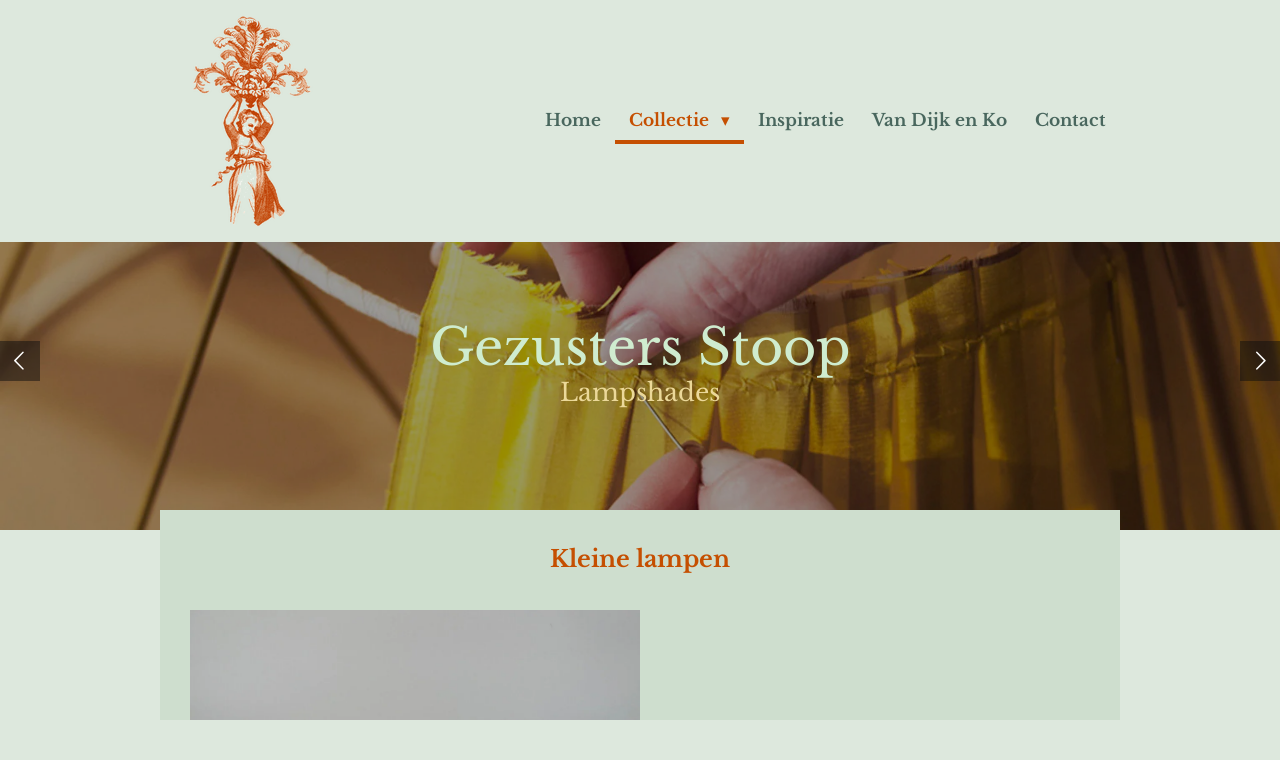

--- FILE ---
content_type: text/html; charset=UTF-8
request_url: https://www.gezustersstoop.nl/collectie/kleine-lampen
body_size: 10358
content:
<!DOCTYPE html>
<html lang="nl">
    <head>
        <meta http-equiv="Content-Type" content="text/html; charset=utf-8">
        <meta name="viewport" content="width=device-width, initial-scale=1.0, maximum-scale=5.0">
        <meta http-equiv="X-UA-Compatible" content="IE=edge">
        <link rel="canonical" href="https://www.gezustersstoop.nl/collectie/kleine-lampen">
        <link rel="sitemap" type="application/xml" href="https://www.gezustersstoop.nl/sitemap.xml">
        <meta property="og:title" content="Kleine lampen / Collectie | Gezusters Stoop">
        <meta property="og:url" content="https://www.gezustersstoop.nl/collectie/kleine-lampen">
        <base href="https://www.gezustersstoop.nl/">
        <meta name="description" property="og:description" content="">
                <script nonce="5ed5db97ae27da48ba0633538df2e288">
            
            window.JOUWWEB = window.JOUWWEB || {};
            window.JOUWWEB.application = window.JOUWWEB.application || {};
            window.JOUWWEB.application = {"backends":[{"domain":"jouwweb.nl","freeDomain":"jouwweb.site"},{"domain":"webador.com","freeDomain":"webadorsite.com"},{"domain":"webador.de","freeDomain":"webadorsite.com"},{"domain":"webador.fr","freeDomain":"webadorsite.com"},{"domain":"webador.es","freeDomain":"webadorsite.com"},{"domain":"webador.it","freeDomain":"webadorsite.com"},{"domain":"jouwweb.be","freeDomain":"jouwweb.site"},{"domain":"webador.ie","freeDomain":"webadorsite.com"},{"domain":"webador.co.uk","freeDomain":"webadorsite.com"},{"domain":"webador.at","freeDomain":"webadorsite.com"},{"domain":"webador.be","freeDomain":"webadorsite.com"},{"domain":"webador.ch","freeDomain":"webadorsite.com"},{"domain":"webador.ch","freeDomain":"webadorsite.com"},{"domain":"webador.mx","freeDomain":"webadorsite.com"},{"domain":"webador.com","freeDomain":"webadorsite.com"},{"domain":"webador.dk","freeDomain":"webadorsite.com"},{"domain":"webador.se","freeDomain":"webadorsite.com"},{"domain":"webador.no","freeDomain":"webadorsite.com"},{"domain":"webador.fi","freeDomain":"webadorsite.com"},{"domain":"webador.ca","freeDomain":"webadorsite.com"},{"domain":"webador.ca","freeDomain":"webadorsite.com"},{"domain":"webador.pl","freeDomain":"webadorsite.com"},{"domain":"webador.com.au","freeDomain":"webadorsite.com"},{"domain":"webador.nz","freeDomain":"webadorsite.com"}],"editorLocale":"nl-NL","editorTimezone":"Europe\/Amsterdam","editorLanguage":"nl","analytics4TrackingId":"G-E6PZPGE4QM","analyticsDimensions":[],"backendDomain":"www.jouwweb.nl","backendShortDomain":"jouwweb.nl","backendKey":"jouwweb-nl","freeWebsiteDomain":"jouwweb.site","noSsl":false,"build":{"reference":"dabeacf"},"linkHostnames":["www.jouwweb.nl","www.webador.com","www.webador.de","www.webador.fr","www.webador.es","www.webador.it","www.jouwweb.be","www.webador.ie","www.webador.co.uk","www.webador.at","www.webador.be","www.webador.ch","fr.webador.ch","www.webador.mx","es.webador.com","www.webador.dk","www.webador.se","www.webador.no","www.webador.fi","www.webador.ca","fr.webador.ca","www.webador.pl","www.webador.com.au","www.webador.nz"],"assetsUrl":"https:\/\/assets.jwwb.nl","loginUrl":"https:\/\/www.jouwweb.nl\/inloggen","publishUrl":"https:\/\/www.jouwweb.nl\/v2\/website\/1255890\/publish-proxy","adminUserOrIp":false,"pricing":{"plans":{"lite":{"amount":"700","currency":"EUR"},"pro":{"amount":"1200","currency":"EUR"},"business":{"amount":"2400","currency":"EUR"}},"yearlyDiscount":{"price":{"amount":"0","currency":"EUR"},"ratio":0,"percent":"0%","discountPrice":{"amount":"0","currency":"EUR"},"termPricePerMonth":{"amount":"0","currency":"EUR"},"termPricePerYear":{"amount":"0","currency":"EUR"}}},"hcUrl":{"add-product-variants":"https:\/\/help.jouwweb.nl\/hc\/nl\/articles\/28594307773201","basic-vs-advanced-shipping":"https:\/\/help.jouwweb.nl\/hc\/nl\/articles\/28594268794257","html-in-head":"https:\/\/help.jouwweb.nl\/hc\/nl\/articles\/28594336422545","link-domain-name":"https:\/\/help.jouwweb.nl\/hc\/nl\/articles\/28594325307409","optimize-for-mobile":"https:\/\/help.jouwweb.nl\/hc\/nl\/articles\/28594312927121","seo":"https:\/\/help.jouwweb.nl\/hc\/nl\/sections\/28507243966737","transfer-domain-name":"https:\/\/help.jouwweb.nl\/hc\/nl\/articles\/28594325232657","website-not-secure":"https:\/\/help.jouwweb.nl\/hc\/nl\/articles\/28594252935825"}};
            window.JOUWWEB.brand = {"type":"jouwweb","name":"JouwWeb","domain":"JouwWeb.nl","supportEmail":"support@jouwweb.nl"};
                    
                window.JOUWWEB = window.JOUWWEB || {};
                window.JOUWWEB.websiteRendering = {"locale":"nl-NL","timezone":"Europe\/Amsterdam","routes":{"api\/upload\/product-field":"\/_api\/upload\/product-field","checkout\/cart":"\/winkelwagen","payment":"\/bestelling-afronden\/:publicOrderId","payment\/forward":"\/bestelling-afronden\/:publicOrderId\/forward","public-order":"\/bestelling\/:publicOrderId","checkout\/authorize":"\/winkelwagen\/authorize\/:gateway","wishlist":"\/verlanglijst"}};
                                                    window.JOUWWEB.website = {"id":1255890,"locale":"nl-NL","enabled":true,"title":"Gezusters Stoop","hasTitle":true,"roleOfLoggedInUser":null,"ownerLocale":"nl-NL","plan":"business","freeWebsiteDomain":"jouwweb.site","backendKey":"jouwweb-nl","currency":"EUR","defaultLocale":"nl-NL","url":"https:\/\/www.gezustersstoop.nl\/","homepageSegmentId":12482059,"category":"website","isOffline":false,"isPublished":true,"locales":["nl-NL"],"allowed":{"ads":false,"credits":true,"externalLinks":true,"slideshow":true,"customDefaultSlideshow":true,"hostedAlbums":true,"moderators":true,"mailboxQuota":10,"statisticsVisitors":true,"statisticsDetailed":true,"statisticsMonths":-1,"favicon":true,"password":true,"freeDomains":2,"freeMailAccounts":1,"canUseLanguages":false,"fileUpload":true,"legacyFontSize":false,"webshop":true,"products":-1,"imageText":false,"search":true,"audioUpload":true,"videoUpload":5000,"allowDangerousForms":false,"allowHtmlCode":true,"mobileBar":true,"sidebar":false,"poll":false,"allowCustomForms":true,"allowBusinessListing":true,"allowCustomAnalytics":true,"allowAccountingLink":true,"digitalProducts":true,"sitemapElement":false},"mobileBar":{"enabled":true,"theme":"accent","email":{"active":true,"value":"info@gezustersstoop.nl"},"location":{"active":true,"value":"Chrysantenstraat 8, 1031 HT Amsterdam, Nederland"},"phone":{"active":true,"value":"+31641391122"},"whatsapp":{"active":false},"social":{"active":true,"network":"instagram","value":"gezustersstoop"}},"webshop":{"enabled":false,"currency":"EUR","taxEnabled":false,"taxInclusive":true,"vatDisclaimerVisible":false,"orderNotice":"<p>Indien je speciale wensen hebt kun je deze doorgeven via het Opmerkingen-veld in de laatste stap.<\/p>","orderConfirmation":null,"freeShipping":false,"freeShippingAmount":"0.00","shippingDisclaimerVisible":false,"pickupAllowed":false,"couponAllowed":false,"detailsPageAvailable":true,"socialMediaVisible":true,"termsPage":null,"termsPageUrl":null,"extraTerms":null,"pricingVisible":true,"orderButtonVisible":true,"shippingAdvanced":false,"shippingAdvancedBackEnd":false,"soldOutVisible":true,"backInStockNotificationEnabled":false,"canAddProducts":true,"nextOrderNumber":1,"allowedServicePoints":[],"sendcloudConfigured":false,"sendcloudFallbackPublicKey":"a3d50033a59b4a598f1d7ce7e72aafdf","taxExemptionAllowed":true,"invoiceComment":null,"emptyCartVisible":false,"minimumOrderPrice":null,"productNumbersEnabled":false,"wishlistEnabled":false,"hideTaxOnCart":false},"isTreatedAsWebshop":false};                            window.JOUWWEB.cart = {"products":[],"coupon":null,"shippingCountryCode":null,"shippingChoice":null,"breakdown":[]};                            window.JOUWWEB.scripts = ["website-rendering\/slideshow"];                        window.parent.JOUWWEB.colorPalette = window.JOUWWEB.colorPalette;
        </script>
                <title>Kleine lampen / Collectie | Gezusters Stoop</title>
                                            <link href="https://primary.jwwb.nl/public/y/t/o/temp-pqgfczickutzwqfmbkiy/touch-icon-iphone.png?bust=1583832654" rel="apple-touch-icon" sizes="60x60">                                                <link href="https://primary.jwwb.nl/public/y/t/o/temp-pqgfczickutzwqfmbkiy/touch-icon-ipad.png?bust=1583832654" rel="apple-touch-icon" sizes="76x76">                                                <link href="https://primary.jwwb.nl/public/y/t/o/temp-pqgfczickutzwqfmbkiy/touch-icon-iphone-retina.png?bust=1583832654" rel="apple-touch-icon" sizes="120x120">                                                <link href="https://primary.jwwb.nl/public/y/t/o/temp-pqgfczickutzwqfmbkiy/touch-icon-ipad-retina.png?bust=1583832654" rel="apple-touch-icon" sizes="152x152">                                                <link href="https://primary.jwwb.nl/public/y/t/o/temp-pqgfczickutzwqfmbkiy/favicon.png?bust=1583832654" rel="shortcut icon">                                                <link href="https://primary.jwwb.nl/public/y/t/o/temp-pqgfczickutzwqfmbkiy/favicon.png?bust=1583832654" rel="icon">                                        <meta property="og:image" content="https&#x3A;&#x2F;&#x2F;primary.jwwb.nl&#x2F;public&#x2F;y&#x2F;t&#x2F;o&#x2F;temp-pqgfczickutzwqfmbkiy&#x2F;kleinelamp3-high.jpg">
                    <meta property="og:image" content="https&#x3A;&#x2F;&#x2F;primary.jwwb.nl&#x2F;public&#x2F;y&#x2F;t&#x2F;o&#x2F;temp-pqgfczickutzwqfmbkiy&#x2F;kleinelamp4-high.jpg">
                    <meta property="og:image" content="https&#x3A;&#x2F;&#x2F;primary.jwwb.nl&#x2F;public&#x2F;y&#x2F;t&#x2F;o&#x2F;temp-pqgfczickutzwqfmbkiy&#x2F;kleinelamp5-high.jpg">
                    <meta property="og:image" content="https&#x3A;&#x2F;&#x2F;primary.jwwb.nl&#x2F;public&#x2F;y&#x2F;t&#x2F;o&#x2F;temp-pqgfczickutzwqfmbkiy&#x2F;kleinelamp1-high.jpg">
                    <meta property="og:image" content="https&#x3A;&#x2F;&#x2F;primary.jwwb.nl&#x2F;public&#x2F;y&#x2F;t&#x2F;o&#x2F;temp-pqgfczickutzwqfmbkiy&#x2F;kleinelamp2-high.jpg">
                    <meta property="og:image" content="https&#x3A;&#x2F;&#x2F;primary.jwwb.nl&#x2F;public&#x2F;y&#x2F;t&#x2F;o&#x2F;temp-pqgfczickutzwqfmbkiy&#x2F;kleinelamp7-high.jpg">
                    <meta property="og:image" content="https&#x3A;&#x2F;&#x2F;primary.jwwb.nl&#x2F;public&#x2F;y&#x2F;t&#x2F;o&#x2F;temp-pqgfczickutzwqfmbkiy&#x2F;kleinelamp8-high.jpg">
                    <meta property="og:image" content="https&#x3A;&#x2F;&#x2F;primary.jwwb.nl&#x2F;public&#x2F;y&#x2F;t&#x2F;o&#x2F;temp-pqgfczickutzwqfmbkiy&#x2F;logo-gezustersstoop-7.gif">
                                    <meta name="twitter:card" content="summary_large_image">
                        <meta property="twitter:image" content="https&#x3A;&#x2F;&#x2F;primary.jwwb.nl&#x2F;public&#x2F;y&#x2F;t&#x2F;o&#x2F;temp-pqgfczickutzwqfmbkiy&#x2F;kleinelamp3-high.jpg">
                                                    <script src="https://plausible.io/js/script.manual.js" nonce="5ed5db97ae27da48ba0633538df2e288" data-turbo-track="reload" defer data-domain="shard15.jouwweb.nl"></script>
<link rel="stylesheet" type="text/css" href="https://gfonts.jwwb.nl/css?display=fallback&amp;family=Libre+Baskerville%3A400%2C700%2C400italic%2C700italic" nonce="5ed5db97ae27da48ba0633538df2e288" data-turbo-track="dynamic">
<script src="https://assets.jwwb.nl/assets/build/website-rendering/nl-NL.js?bust=af8dcdef13a1895089e9" nonce="5ed5db97ae27da48ba0633538df2e288" data-turbo-track="reload" defer></script>
<script src="https://assets.jwwb.nl/assets/website-rendering/runtime.cee983c75391f900fb05.js?bust=4ce5de21b577bc4120dd" nonce="5ed5db97ae27da48ba0633538df2e288" data-turbo-track="reload" defer></script>
<script src="https://assets.jwwb.nl/assets/website-rendering/812.881ee67943804724d5af.js?bust=78ab7ad7d6392c42d317" nonce="5ed5db97ae27da48ba0633538df2e288" data-turbo-track="reload" defer></script>
<script src="https://assets.jwwb.nl/assets/website-rendering/main.5cc2a9179e0462270809.js?bust=47fa63093185ee0400ae" nonce="5ed5db97ae27da48ba0633538df2e288" data-turbo-track="reload" defer></script>
<link rel="preload" href="https://assets.jwwb.nl/assets/website-rendering/styles.c611799110a447e67981.css?bust=226f06dc4f39cd5a64cc" as="style">
<link rel="preload" href="https://assets.jwwb.nl/assets/website-rendering/fonts/icons-website-rendering/font/website-rendering.woff2?bust=bd2797014f9452dadc8e" as="font" crossorigin>
<link rel="preconnect" href="https://gfonts.jwwb.nl">
<link rel="stylesheet" type="text/css" href="https://assets.jwwb.nl/assets/website-rendering/styles.c611799110a447e67981.css?bust=226f06dc4f39cd5a64cc" nonce="5ed5db97ae27da48ba0633538df2e288" data-turbo-track="dynamic">
<link rel="preconnect" href="https://assets.jwwb.nl">
<link rel="stylesheet" type="text/css" href="https://primary.jwwb.nl/public/y/t/o/temp-pqgfczickutzwqfmbkiy/style.css?bust=1768826272" nonce="5ed5db97ae27da48ba0633538df2e288" data-turbo-track="dynamic">    </head>
    <body
        id="top"
        class="jw-is-slideshow jw-header-is-image jw-is-segment-page jw-is-frontend jw-is-no-sidebar jw-is-no-messagebar jw-is-no-touch-device jw-is-no-mobile"
                                    data-jouwweb-page="20479663"
                                                data-jouwweb-segment-id="20479663"
                                                data-jouwweb-segment-type="page"
                                                data-template-threshold="960"
                                                data-template-name="professional&#x7C;norsk"
                            itemscope
        itemtype="https://schema.org/WebPage"
    >
                                    <meta itemprop="url" content="https://www.gezustersstoop.nl/collectie/kleine-lampen">
        <a href="#main-content" class="jw-skip-link">
            Ga direct naar de hoofdinhoud        </a>
        <div class="jw-background"></div>
        <div class="jw-body">
            <div class="jw-mobile-menu jw-mobile-is-logo js-mobile-menu">
            <span class="jw-mobile-menu__button jw-mobile-menu__button--dummy"></span>        <div class="jw-mobile-header jw-mobile-header--image">
        <a            class="jw-mobile-header-content"
                            href="/"
                        >
                            <img class="jw-mobile-logo jw-mobile-logo--portrait" src="https://primary.jwwb.nl/public/y/t/o/temp-pqgfczickutzwqfmbkiy/logo-gezustersstoop-4.gif" srcset="https://primary.jwwb.nl/public/y/t/o/temp-pqgfczickutzwqfmbkiy/logo-gezustersstoop-4.gif 1x" alt="Gezusters Stoop" title="Gezusters Stoop">                                </a>
    </div>

    
            <button
            type="button"
            class="jw-mobile-menu__button jw-mobile-toggle"
            aria-label="Open / sluit menu"
        >
            <span class="jw-icon-burger"></span>
        </button>
    </div>
            <header class="topbar js-fixed-header-container">
    <div class="inner clear js-topbar-content-container">
        <div class="header">
            <div class="jw-header-logo">
            <div
    id="jw-header-image-container"
    class="jw-header jw-header-image jw-header-image-toggle"
    style="flex-basis: 124px; max-width: 124px; flex-shrink: 1;"
>
            <a href="/">
        <img id="jw-header-image" data-image-id="24310003" srcset="https://primary.jwwb.nl/public/y/t/o/temp-pqgfczickutzwqfmbkiy/logo-gezustersstoop-4.gif?enable-io=true&amp;width=124 124w, https://primary.jwwb.nl/public/y/t/o/temp-pqgfczickutzwqfmbkiy/logo-gezustersstoop-4.gif?enable-io=true&amp;width=248 248w" class="jw-header-image" title="Gezusters Stoop" style="" sizes="124px" width="124" height="210" intrinsicsize="124.00 x 210.00" alt="Gezusters Stoop">                </a>
    </div>
        <div
    class="jw-header jw-header-title-container jw-header-text jw-header-text-toggle"
    data-stylable="true"
>
    <a        id="jw-header-title"
        class="jw-header-title"
                    href="/"
            >
        <span style="color: #da4444;"><span style="font-size: 85%;"><span style="font-size: 120%; color: #d35400;"><span style="font-size: 85%;">Gezusters</span> <span style="font-size: 85%;">Stoop</span></span></span></span>    </a>
</div>
</div>
        </div>
        <nav class="jw-menu-copy">
            <ul
    id="jw-menu"
    class="jw-menu jw-menu-horizontal"
            >
            <li
    class="jw-menu-item"
>
        <a        class="jw-menu-link"
        href="/"                                            data-page-link-id="12482059"
                            >
                <span class="">
            Home        </span>
            </a>
                </li>
            <li
    class="jw-menu-item jw-menu-has-submenu jw-menu-is-active"
>
        <a        class="jw-menu-link js-active-menu-item"
        href="/collectie"                                            data-page-link-id="20479627"
                            >
                <span class="">
            Collectie        </span>
                    <span class="jw-arrow jw-arrow-toplevel"></span>
            </a>
                    <ul
            class="jw-submenu"
                    >
                            <li
    class="jw-menu-item"
>
        <a        class="jw-menu-link"
        href="/collectie/tafellampen-1"                                            data-page-link-id="20480175"
                            >
                <span class="">
            Tafellampen        </span>
            </a>
                </li>
                            <li
    class="jw-menu-item jw-menu-is-active"
>
        <a        class="jw-menu-link js-active-menu-item"
        href="/collectie/kleine-lampen"                                            data-page-link-id="20479663"
                            >
                <span class="">
            Kleine lampen        </span>
            </a>
                </li>
                    </ul>
        </li>
            <li
    class="jw-menu-item"
>
        <a        class="jw-menu-link"
        href="/inspiratie"                                            data-page-link-id="12487692"
                            >
                <span class="">
            Inspiratie        </span>
            </a>
                </li>
            <li
    class="jw-menu-item"
>
        <a        class="jw-menu-link"
        href="/van-dijk-en-ko"                                            data-page-link-id="12487268"
                            >
                <span class="">
            Van Dijk en Ko        </span>
            </a>
                </li>
            <li
    class="jw-menu-item"
>
        <a        class="jw-menu-link"
        href="/contact"                                            data-page-link-id="5025692"
                            >
                <span class="">
            Contact        </span>
            </a>
                </li>
    
    </ul>

    <script nonce="5ed5db97ae27da48ba0633538df2e288" id="jw-mobile-menu-template" type="text/template">
        <ul id="jw-menu" class="jw-menu jw-menu-horizontal jw-menu-spacing--mobile-bar">
                            <li
    class="jw-menu-item"
>
        <a        class="jw-menu-link"
        href="/"                                            data-page-link-id="12482059"
                            >
                <span class="">
            Home        </span>
            </a>
                </li>
                            <li
    class="jw-menu-item jw-menu-has-submenu jw-menu-is-active"
>
        <a        class="jw-menu-link js-active-menu-item"
        href="/collectie"                                            data-page-link-id="20479627"
                            >
                <span class="">
            Collectie        </span>
                    <span class="jw-arrow jw-arrow-toplevel"></span>
            </a>
                    <ul
            class="jw-submenu"
                    >
                            <li
    class="jw-menu-item"
>
        <a        class="jw-menu-link"
        href="/collectie/tafellampen-1"                                            data-page-link-id="20480175"
                            >
                <span class="">
            Tafellampen        </span>
            </a>
                </li>
                            <li
    class="jw-menu-item jw-menu-is-active"
>
        <a        class="jw-menu-link js-active-menu-item"
        href="/collectie/kleine-lampen"                                            data-page-link-id="20479663"
                            >
                <span class="">
            Kleine lampen        </span>
            </a>
                </li>
                    </ul>
        </li>
                            <li
    class="jw-menu-item"
>
        <a        class="jw-menu-link"
        href="/inspiratie"                                            data-page-link-id="12487692"
                            >
                <span class="">
            Inspiratie        </span>
            </a>
                </li>
                            <li
    class="jw-menu-item"
>
        <a        class="jw-menu-link"
        href="/van-dijk-en-ko"                                            data-page-link-id="12487268"
                            >
                <span class="">
            Van Dijk en Ko        </span>
            </a>
                </li>
                            <li
    class="jw-menu-item"
>
        <a        class="jw-menu-link"
        href="/contact"                                            data-page-link-id="5025692"
                            >
                <span class="">
            Contact        </span>
            </a>
                </li>
            
                    </ul>
    </script>
        </nav>
    </div>
</header>
<div class="wrapper">
    <div class="spacer"></div>
    <div
    id="jw-slideshow"
    class="jw-slideshow jw-slideshow-toggle jw-slideshow--multiple banner-sm"
    data-pause="7000"
    data-autoplay="1"
    data-transition="fade"
    data-ratio="0.24"
>
        <ul>
                    <li class="jw-slideshow-slide">
    <div data-key="0" data-text="&lt;span style=&quot;color: #cfeccf;&quot;&gt;Gezusters Stoop&lt;/span&gt;" data-subtext="&lt;span style=&quot;font-size: 150%; color: #ebd899;&quot;&gt;Lampshades&lt;/span&gt;" data-buttontext="" data-buttontarget="_self" data-backdrop="1" data-layout="title-text" style="background-position: 50% 50%; background-image: url(&#039;https://primary.jwwb.nl/public/y/t/o/temp-pqgfczickutzwqfmbkiy/header1.jpg?enable-io=true&amp;enable=upscale&amp;crop=1920%2C461%2Cx0%2Cy120%2Csafe&#039;);" data-background-position-x="0.5" data-background-position-y="0.5" class="jw-slideshow-slide-content jw-slideshow-slide-content--display-cover jw-slideshow-slide-content--backdrop jw-slideshow-slide-content--captions">                            <div class="jw-slideshow-slide-backdrop"></div>
                            <div class="jw-slideshow-slide-content-height-enforcer-wrapper">
                <div
                    class="jw-slideshow-slide-content-height-enforcer"
                    style="padding-bottom: 24%;"
                >
                </div>
            </div>
                <div class="bx-caption-wrapper jw-slideshow-slide-align-center">
            <div class="bx-caption">
                <div class="jw-slideshow-title"><span style="color: #cfeccf;">Gezusters Stoop</span></div>
                                    <div class="jw-slideshow-sub-title"><span style="font-size: 150%; color: #ebd899;">Lampshades</span></div>
                                            </div>
        </div>
    </div>
</li>

                    <li class="jw-slideshow-slide">
    <div data-key="1" data-text="&lt;span style=&quot;color: #cfeccf;&quot;&gt;Gezusters Stoop&lt;/span&gt;" data-subtext="&lt;span style=&quot;color: #ebd899; font-size: 150%;&quot;&gt;Lampshades&lt;/span&gt;" data-buttontext="" data-buttontarget="_self" data-backdrop="1" data-layout="title-text" style="background-position: 50% 50%; background-image: url(&#039;https://primary.jwwb.nl/public/y/t/o/temp-pqgfczickutzwqfmbkiy/header9.jpg?enable-io=true&amp;enable=upscale&amp;crop=1920%2C461%2Cx0%2Cy120%2Csafe&#039;);" data-background-position-x="0.5" data-background-position-y="0.5" class="jw-slideshow-slide-content jw-slideshow-slide-content--display-cover jw-slideshow-slide-content--backdrop jw-slideshow-slide-content--captions">                            <div class="jw-slideshow-slide-backdrop"></div>
                            <div class="jw-slideshow-slide-content-height-enforcer-wrapper">
                <div
                    class="jw-slideshow-slide-content-height-enforcer"
                    style="padding-bottom: 24%;"
                >
                </div>
            </div>
                <div class="bx-caption-wrapper jw-slideshow-slide-align-center">
            <div class="bx-caption">
                <div class="jw-slideshow-title"><span style="color: #cfeccf;">Gezusters Stoop</span></div>
                                    <div class="jw-slideshow-sub-title"><span style="color: #ebd899; font-size: 150%;">Lampshades</span></div>
                                            </div>
        </div>
    </div>
</li>

                    <li class="jw-slideshow-slide">
    <div data-key="2" data-text="&lt;span style=&quot;color: #cfeccf;&quot;&gt;Gezusters Stoop&lt;/span&gt;" data-subtext="&lt;span style=&quot;color: #ebd899; font-size: 150%;&quot;&gt;Lampshades&lt;/span&gt;" data-buttontext="" data-buttontarget="_self" data-backdrop="1" data-layout="title-text" style="background-position: 50% 50%; background-image: url(&#039;https://primary.jwwb.nl/public/y/t/o/temp-pqgfczickutzwqfmbkiy/header10.jpg?enable-io=true&amp;enable=upscale&amp;crop=1920%2C461%2Cx0%2Cy120%2Csafe&#039;);" data-background-position-x="0.5" data-background-position-y="0.5" class="jw-slideshow-slide-content jw-slideshow-slide-content--display-cover jw-slideshow-slide-content--backdrop jw-slideshow-slide-content--captions">                            <div class="jw-slideshow-slide-backdrop"></div>
                            <div class="jw-slideshow-slide-content-height-enforcer-wrapper">
                <div
                    class="jw-slideshow-slide-content-height-enforcer"
                    style="padding-bottom: 24%;"
                >
                </div>
            </div>
                <div class="bx-caption-wrapper jw-slideshow-slide-align-center">
            <div class="bx-caption">
                <div class="jw-slideshow-title"><span style="color: #cfeccf;">Gezusters Stoop</span></div>
                                    <div class="jw-slideshow-sub-title"><span style="color: #ebd899; font-size: 150%;">Lampshades</span></div>
                                            </div>
        </div>
    </div>
</li>

                    <li class="jw-slideshow-slide">
    <div data-key="3" data-text="&lt;span style=&quot;color: #cfeccf;&quot;&gt;Gezusters Stoop&lt;/span&gt;" data-subtext="&lt;span style=&quot;color: #ebd899; font-size: 150%;&quot;&gt;Lampshades&lt;/span&gt;" data-buttontext="" data-buttontarget="_self" data-backdrop="1" data-layout="title-text" style="background-position: 50% 50%; background-image: url(&#039;https://primary.jwwb.nl/public/y/t/o/temp-pqgfczickutzwqfmbkiy/header11.jpg?enable-io=true&amp;enable=upscale&amp;crop=1920%2C461%2Cx0%2Cy120%2Csafe&#039;);" data-background-position-x="0.5" data-background-position-y="0.5" class="jw-slideshow-slide-content jw-slideshow-slide-content--display-cover jw-slideshow-slide-content--backdrop jw-slideshow-slide-content--captions">                            <div class="jw-slideshow-slide-backdrop"></div>
                            <div class="jw-slideshow-slide-content-height-enforcer-wrapper">
                <div
                    class="jw-slideshow-slide-content-height-enforcer"
                    style="padding-bottom: 24%;"
                >
                </div>
            </div>
                <div class="bx-caption-wrapper jw-slideshow-slide-align-center">
            <div class="bx-caption">
                <div class="jw-slideshow-title"><span style="color: #cfeccf;">Gezusters Stoop</span></div>
                                    <div class="jw-slideshow-sub-title"><span style="color: #ebd899; font-size: 150%;">Lampshades</span></div>
                                            </div>
        </div>
    </div>
</li>

                    <li class="jw-slideshow-slide">
    <div data-key="4" data-text="&lt;span style=&quot;color: #cfeccf;&quot;&gt;Gezusters Stoop&lt;/span&gt;" data-subtext="&lt;span style=&quot;color: #ebd899; font-size: 150%;&quot;&gt;Lampshades&lt;/span&gt;" data-buttontext="" data-buttontarget="_self" data-backdrop="1" data-layout="title-text" style="background-position: 50% 50%; background-image: url(&#039;https://primary.jwwb.nl/public/y/t/o/temp-pqgfczickutzwqfmbkiy/header12.jpg?enable-io=true&amp;enable=upscale&amp;crop=1920%2C461%2Cx0%2Cy120%2Csafe&#039;);" data-background-position-x="0.5" data-background-position-y="0.5" class="jw-slideshow-slide-content jw-slideshow-slide-content--display-cover jw-slideshow-slide-content--backdrop jw-slideshow-slide-content--captions">                            <div class="jw-slideshow-slide-backdrop"></div>
                            <div class="jw-slideshow-slide-content-height-enforcer-wrapper">
                <div
                    class="jw-slideshow-slide-content-height-enforcer"
                    style="padding-bottom: 24%;"
                >
                </div>
            </div>
                <div class="bx-caption-wrapper jw-slideshow-slide-align-center">
            <div class="bx-caption">
                <div class="jw-slideshow-title"><span style="color: #cfeccf;">Gezusters Stoop</span></div>
                                    <div class="jw-slideshow-sub-title"><span style="color: #ebd899; font-size: 150%;">Lampshades</span></div>
                                            </div>
        </div>
    </div>
</li>

                    <li class="jw-slideshow-slide">
    <div data-key="5" data-text="&lt;span style=&quot;color: #cfeccf;&quot;&gt;Gezusters Stoop&lt;/span&gt;" data-subtext="&lt;span style=&quot;color: #ebd899; font-size: 150%;&quot;&gt;Lampshades&lt;/span&gt;" data-buttontext="" data-buttontarget="_self" data-backdrop="1" data-layout="title-text" style="background-position: 50% 50%; background-image: url(&#039;https://primary.jwwb.nl/public/y/t/o/temp-pqgfczickutzwqfmbkiy/header14.jpg?enable-io=true&amp;enable=upscale&amp;crop=1920%2C461%2Cx0%2Cy120%2Csafe&#039;);" data-background-position-x="0.5" data-background-position-y="0.5" class="jw-slideshow-slide-content jw-slideshow-slide-content--display-cover jw-slideshow-slide-content--backdrop jw-slideshow-slide-content--captions">                            <div class="jw-slideshow-slide-backdrop"></div>
                            <div class="jw-slideshow-slide-content-height-enforcer-wrapper">
                <div
                    class="jw-slideshow-slide-content-height-enforcer"
                    style="padding-bottom: 24%;"
                >
                </div>
            </div>
                <div class="bx-caption-wrapper jw-slideshow-slide-align-center">
            <div class="bx-caption">
                <div class="jw-slideshow-title"><span style="color: #cfeccf;">Gezusters Stoop</span></div>
                                    <div class="jw-slideshow-sub-title"><span style="color: #ebd899; font-size: 150%;">Lampshades</span></div>
                                            </div>
        </div>
    </div>
</li>

                    <li class="jw-slideshow-slide">
    <div data-key="6" data-text="&lt;span style=&quot;color: #cfeccf;&quot;&gt;Sal&amp;oacute;n Stoop&lt;/span&gt;" data-subtext="&lt;span style=&quot;font-size: 150%; color: #ebd899;&quot;&gt;Lampshades&lt;/span&gt;" data-buttontext="" data-buttontarget="_self" data-backdrop="1" data-layout="title-text" style="background-position: 50% 50%; background-image: url(&#039;https://primary.jwwb.nl/public/y/t/o/temp-pqgfczickutzwqfmbkiy/image-standard-hk8dl7.png?enable-io=true&amp;enable=upscale&amp;crop=1670%2C401%2Cx0%2Cy51%2Csafe&#039;);" data-background-position-x="0.5" data-background-position-y="0.5" class="jw-slideshow-slide-content jw-slideshow-slide-content--display-cover jw-slideshow-slide-content--backdrop jw-slideshow-slide-content--captions">                            <div class="jw-slideshow-slide-backdrop"></div>
                            <div class="jw-slideshow-slide-content-height-enforcer-wrapper">
                <div
                    class="jw-slideshow-slide-content-height-enforcer"
                    style="padding-bottom: 24%;"
                >
                </div>
            </div>
                <div class="bx-caption-wrapper jw-slideshow-slide-align-center">
            <div class="bx-caption">
                <div class="jw-slideshow-title"><span style="color: #cfeccf;">Sal&oacute;n Stoop</span></div>
                                    <div class="jw-slideshow-sub-title"><span style="font-size: 150%; color: #ebd899;">Lampshades</span></div>
                                            </div>
        </div>
    </div>
</li>

                    <li class="jw-slideshow-slide">
    <div data-key="7" data-text="&lt;span style=&quot;color: #cfeccf;&quot;&gt;Sal&amp;oacute;n Stoop&lt;/span&gt;" data-subtext="&lt;span style=&quot;font-size: 150%; color: #ebd899;&quot;&gt;Lampshades&lt;/span&gt;" data-buttontext="" data-buttontarget="_self" data-backdrop="1" data-layout="title-text" style="background-position: 50% 50%; background-image: url(&#039;https://primary.jwwb.nl/public/y/t/o/temp-pqgfczickutzwqfmbkiy/header15-standard-1sizuz.jpg?enable-io=true&amp;enable=upscale&amp;crop=1920%2C461%2Cx0%2Cy20%2Csafe&#039;);" data-background-position-x="0.5" data-background-position-y="0.5" class="jw-slideshow-slide-content jw-slideshow-slide-content--display-cover jw-slideshow-slide-content--backdrop jw-slideshow-slide-content--captions">                            <div class="jw-slideshow-slide-backdrop"></div>
                            <div class="jw-slideshow-slide-content-height-enforcer-wrapper">
                <div
                    class="jw-slideshow-slide-content-height-enforcer"
                    style="padding-bottom: 24%;"
                >
                </div>
            </div>
                <div class="bx-caption-wrapper jw-slideshow-slide-align-center">
            <div class="bx-caption">
                <div class="jw-slideshow-title"><span style="color: #cfeccf;">Sal&oacute;n Stoop</span></div>
                                    <div class="jw-slideshow-sub-title"><span style="font-size: 150%; color: #ebd899;">Lampshades</span></div>
                                            </div>
        </div>
    </div>
</li>

                    <li class="jw-slideshow-slide">
    <div data-key="8" data-text="&lt;span style=&quot;color: #cfeccf;&quot;&gt;Sal&amp;oacute;n Stoop&lt;/span&gt;" data-subtext="&lt;span style=&quot;font-size: 150%; color: #ebd899;&quot;&gt;Lampshades&lt;/span&gt;" data-buttontext="" data-buttontarget="_self" data-backdrop="1" data-layout="title-text" style="background-position: 50% 50%; background-image: url(&#039;https://primary.jwwb.nl/public/y/t/o/temp-pqgfczickutzwqfmbkiy/image-standard-yu5icd.png?enable-io=true&amp;enable=upscale&amp;crop=1696%2C408%2Cx0%2Cy47%2Csafe&#039;);" data-background-position-x="0.5" data-background-position-y="0.5" class="jw-slideshow-slide-content jw-slideshow-slide-content--display-cover jw-slideshow-slide-content--backdrop jw-slideshow-slide-content--captions">                            <div class="jw-slideshow-slide-backdrop"></div>
                            <div class="jw-slideshow-slide-content-height-enforcer-wrapper">
                <div
                    class="jw-slideshow-slide-content-height-enforcer"
                    style="padding-bottom: 24%;"
                >
                </div>
            </div>
                <div class="bx-caption-wrapper jw-slideshow-slide-align-center">
            <div class="bx-caption">
                <div class="jw-slideshow-title"><span style="color: #cfeccf;">Sal&oacute;n Stoop</span></div>
                                    <div class="jw-slideshow-sub-title"><span style="font-size: 150%; color: #ebd899;">Lampshades</span></div>
                                            </div>
        </div>
    </div>
</li>

                    <li class="jw-slideshow-slide">
    <div data-key="9" data-text="&lt;span style=&quot;color: #cfeccf;&quot;&gt;Sal&amp;oacute;n Stoop&lt;/span&gt;" data-subtext="&lt;span style=&quot;font-size: 150%; color: #ebd899;&quot;&gt;Lampshades&lt;/span&gt;" data-buttontext="" data-buttontarget="_self" data-backdrop="1" data-layout="title-text" style="background-position: 50% 50%; background-image: url(&#039;https://primary.jwwb.nl/public/y/t/o/temp-pqgfczickutzwqfmbkiy/image-standard-q038jz.png?enable-io=true&amp;enable=upscale&amp;crop=1795%2C431%2Cx0%2Cy35%2Csafe&#039;);" data-background-position-x="0.5" data-background-position-y="0.5" class="jw-slideshow-slide-content jw-slideshow-slide-content--display-cover jw-slideshow-slide-content--backdrop jw-slideshow-slide-content--captions">                            <div class="jw-slideshow-slide-backdrop"></div>
                            <div class="jw-slideshow-slide-content-height-enforcer-wrapper">
                <div
                    class="jw-slideshow-slide-content-height-enforcer"
                    style="padding-bottom: 24%;"
                >
                </div>
            </div>
                <div class="bx-caption-wrapper jw-slideshow-slide-align-center">
            <div class="bx-caption">
                <div class="jw-slideshow-title"><span style="color: #cfeccf;">Sal&oacute;n Stoop</span></div>
                                    <div class="jw-slideshow-sub-title"><span style="font-size: 150%; color: #ebd899;">Lampshades</span></div>
                                            </div>
        </div>
    </div>
</li>

            </ul>
        <div class="jw-slideshow__scroll-arrow">
        <i class="website-rendering-icon-down-open-big"></i>
    </div>
    <style>
                @media screen and (min-width: 1200px) {
            .jw-slideshow-slide-content-height-enforcer-wrapper {
                max-height: 288px !important;
            }
        }
            </style>
</div>

    <script nonce="5ed5db97ae27da48ba0633538df2e288">
        window.JOUWWEB.templateConfig = {
            header: {
                selector: '.topbar',
                mobileSelector: '.jw-mobile-menu',
                updatePusher: function (headerHeight, state) {
                    $('.jw-menu-clone').css('top', headerHeight);

                    // Logo height change implies header height change, so we update
                    // the styles dependent on logo height in the same callback as the header height.
                    var headerLogoHeight = document.querySelector('.jw-header-logo').offsetHeight;
                    document.documentElement.style.setProperty('--header-logo-height', headerLogoHeight + 'px');
                },
            },
        };
    </script>
</div>
<div class="main-content">
    
<main id="main-content" class="block-content">
    <div data-section-name="content" class="jw-section jw-section-content jw-responsive">
        <div
    id="jw-element-308834043"
    data-jw-element-id="308834043"
        class="jw-tree-node jw-element jw-strip-root jw-tree-container jw-responsive jw-node-is-first-child jw-node-is-last-child"
>
    <div
    id="jw-element-344941821"
    data-jw-element-id="344941821"
        class="jw-tree-node jw-element jw-strip jw-tree-container jw-responsive jw-strip--default jw-strip--style-color jw-strip--color-default jw-strip--padding-both jw-node-is-first-child jw-strip--primary jw-node-is-last-child"
>
    <div class="jw-strip__content-container"><div class="jw-strip__content jw-responsive">
                    <div
    id="jw-element-308835111"
    data-jw-element-id="308835111"
        class="jw-tree-node jw-element jw-image-text jw-node-is-first-child"
>
    <div class="jw-element-imagetext-text">
            <h1 class="jw-heading-130" style="text-align: center;"><strong>Kleine lampen</strong></h1>    </div>
</div><div
    id="jw-element-308843598"
    data-jw-element-id="308843598"
        class="jw-tree-node jw-element jw-spacer"
>
    <div
    class="jw-element-spacer-container "
    style="height: 10px"
>
    </div>
</div><div
    id="jw-element-308843659"
    data-jw-element-id="308843659"
        class="jw-tree-node jw-element jw-columns jw-tree-container jw-responsive jw-tree-horizontal jw-columns--mode-flex"
>
    <div
    id="jw-element-308843660"
    data-jw-element-id="308843660"
            style="width: 50%"
        class="jw-tree-node jw-element jw-column jw-tree-container jw-responsive jw-node-is-first-child"
>
    <div
    id="jw-element-308843680"
    data-jw-element-id="308843680"
        class="jw-tree-node jw-element jw-image jw-node-is-first-child jw-node-is-last-child"
>
    <div
    class="jw-intent jw-element-image jw-element-content jw-element-image-is-left"
            style="width: 100%;"
    >
            
                    <a
                class="jw-enlarge-image"
                href="https://primary.jwwb.nl/public/y/t/o/temp-pqgfczickutzwqfmbkiy/kleinelamp3-high.jpg"
                title="Toon grotere versie"
                data-width="1078"
                data-height="1256"
                data-aspect="1.165"
                data-thumb-aspect="1.165"
            >
        
                <picture
            class="jw-element-image__image-wrapper jw-image-is-square jw-intrinsic"
            style="padding-top: 116.5207%;"
        >
                                            <img class="jw-element-image__image jw-intrinsic__item" style="--jw-element-image--pan-x: 0.5; --jw-element-image--pan-y: 0.5;" alt="" src="https://primary.jwwb.nl/public/y/t/o/temp-pqgfczickutzwqfmbkiy/kleinelamp3-standard.jpg" srcset="https://primary.jwwb.nl/public/y/t/o/temp-pqgfczickutzwqfmbkiy/kleinelamp3-high.jpg?enable-io=true&amp;width=96 96w, https://primary.jwwb.nl/public/y/t/o/temp-pqgfczickutzwqfmbkiy/kleinelamp3-high.jpg?enable-io=true&amp;width=147 147w, https://primary.jwwb.nl/public/y/t/o/temp-pqgfczickutzwqfmbkiy/kleinelamp3-high.jpg?enable-io=true&amp;width=226 226w, https://primary.jwwb.nl/public/y/t/o/temp-pqgfczickutzwqfmbkiy/kleinelamp3-high.jpg?enable-io=true&amp;width=347 347w, https://primary.jwwb.nl/public/y/t/o/temp-pqgfczickutzwqfmbkiy/kleinelamp3-high.jpg?enable-io=true&amp;width=532 532w, https://primary.jwwb.nl/public/y/t/o/temp-pqgfczickutzwqfmbkiy/kleinelamp3-high.jpg?enable-io=true&amp;width=816 816w, https://primary.jwwb.nl/public/y/t/o/temp-pqgfczickutzwqfmbkiy/kleinelamp3-high.jpg?enable-io=true&amp;width=1252 1252w, https://primary.jwwb.nl/public/y/t/o/temp-pqgfczickutzwqfmbkiy/kleinelamp3-high.jpg?enable-io=true&amp;width=1920 1920w" sizes="auto, min(100vw, 1200px), 100vw" loading="lazy" width="799" height="931">                    </picture>

                    </a>
            </div>
</div></div><div
    id="jw-element-308843661"
    data-jw-element-id="308843661"
            style="width: 50%"
        class="jw-tree-node jw-element jw-column jw-tree-container jw-responsive jw-node-is-last-child"
>
    <div
    id="jw-element-308843688"
    data-jw-element-id="308843688"
        class="jw-tree-node jw-element jw-image jw-node-is-first-child jw-node-is-last-child"
>
    <div
    class="jw-intent jw-element-image jw-element-content jw-element-image-is-left"
            style="width: 100%;"
    >
            
                    <a
                class="jw-enlarge-image"
                href="https://primary.jwwb.nl/public/y/t/o/temp-pqgfczickutzwqfmbkiy/kleinelamp4-high.jpg"
                title="Toon grotere versie"
                data-width="996"
                data-height="1162"
                data-aspect="1.166"
                data-thumb-aspect="1.166"
            >
        
                <picture
            class="jw-element-image__image-wrapper jw-image-is-square jw-intrinsic"
            style="padding-top: 116.625%;"
        >
                                            <img class="jw-element-image__image jw-intrinsic__item" style="--jw-element-image--pan-x: 0.5; --jw-element-image--pan-y: 0.5;" alt="" src="https://primary.jwwb.nl/public/y/t/o/temp-pqgfczickutzwqfmbkiy/kleinelamp4-standard.jpg" srcset="https://primary.jwwb.nl/public/y/t/o/temp-pqgfczickutzwqfmbkiy/kleinelamp4-high.jpg?enable-io=true&amp;width=96 96w, https://primary.jwwb.nl/public/y/t/o/temp-pqgfczickutzwqfmbkiy/kleinelamp4-high.jpg?enable-io=true&amp;width=147 147w, https://primary.jwwb.nl/public/y/t/o/temp-pqgfczickutzwqfmbkiy/kleinelamp4-high.jpg?enable-io=true&amp;width=226 226w, https://primary.jwwb.nl/public/y/t/o/temp-pqgfczickutzwqfmbkiy/kleinelamp4-high.jpg?enable-io=true&amp;width=347 347w, https://primary.jwwb.nl/public/y/t/o/temp-pqgfczickutzwqfmbkiy/kleinelamp4-high.jpg?enable-io=true&amp;width=532 532w, https://primary.jwwb.nl/public/y/t/o/temp-pqgfczickutzwqfmbkiy/kleinelamp4-high.jpg?enable-io=true&amp;width=816 816w, https://primary.jwwb.nl/public/y/t/o/temp-pqgfczickutzwqfmbkiy/kleinelamp4-high.jpg?enable-io=true&amp;width=1252 1252w, https://primary.jwwb.nl/public/y/t/o/temp-pqgfczickutzwqfmbkiy/kleinelamp4-high.jpg?enable-io=true&amp;width=1920 1920w" sizes="auto, min(100vw, 1200px), 100vw" loading="lazy" width="800" height="933">                    </picture>

                    </a>
            </div>
</div></div></div><div
    id="jw-element-308844497"
    data-jw-element-id="308844497"
        class="jw-tree-node jw-element jw-columns jw-tree-container jw-responsive jw-tree-horizontal jw-columns--mode-flex"
>
    <div
    id="jw-element-308844498"
    data-jw-element-id="308844498"
            style="width: 33.333333333333%"
        class="jw-tree-node jw-element jw-column jw-tree-container jw-responsive jw-node-is-first-child"
>
    <div
    id="jw-element-308844520"
    data-jw-element-id="308844520"
        class="jw-tree-node jw-element jw-image jw-node-is-first-child jw-node-is-last-child"
>
    <div
    class="jw-intent jw-element-image jw-element-content jw-element-image-is-left"
            style="width: 100%;"
    >
            
                    <a
                class="jw-enlarge-image"
                href="https://primary.jwwb.nl/public/y/t/o/temp-pqgfczickutzwqfmbkiy/kleinelamp5-high.jpg"
                title="Toon grotere versie"
                data-width="1034"
                data-height="1235"
                data-aspect="1.194"
                data-thumb-aspect="1.141"
            >
        
                <picture
            class="jw-element-image__image-wrapper jw-image-is-square jw-intrinsic"
            style="padding-top: 114.1238%;"
        >
                                            <img class="jw-element-image__image jw-intrinsic__item" style="--jw-element-image--pan-x: 0.5; --jw-element-image--pan-y: 0.5;" alt="" src="https://primary.jwwb.nl/public/y/t/o/temp-pqgfczickutzwqfmbkiy/kleinelamp5-high.jpg?enable-io=true&amp;enable=upscale&amp;crop=0.8762%3A1&amp;width=800" srcset="https://primary.jwwb.nl/public/y/t/o/temp-pqgfczickutzwqfmbkiy/kleinelamp5-high.jpg?enable-io=true&amp;crop=0.8762%3A1&amp;width=96 96w, https://primary.jwwb.nl/public/y/t/o/temp-pqgfczickutzwqfmbkiy/kleinelamp5-high.jpg?enable-io=true&amp;crop=0.8762%3A1&amp;width=147 147w, https://primary.jwwb.nl/public/y/t/o/temp-pqgfczickutzwqfmbkiy/kleinelamp5-high.jpg?enable-io=true&amp;crop=0.8762%3A1&amp;width=226 226w, https://primary.jwwb.nl/public/y/t/o/temp-pqgfczickutzwqfmbkiy/kleinelamp5-high.jpg?enable-io=true&amp;crop=0.8762%3A1&amp;width=347 347w, https://primary.jwwb.nl/public/y/t/o/temp-pqgfczickutzwqfmbkiy/kleinelamp5-high.jpg?enable-io=true&amp;crop=0.8762%3A1&amp;width=532 532w, https://primary.jwwb.nl/public/y/t/o/temp-pqgfczickutzwqfmbkiy/kleinelamp5-high.jpg?enable-io=true&amp;crop=0.8762%3A1&amp;width=816 816w, https://primary.jwwb.nl/public/y/t/o/temp-pqgfczickutzwqfmbkiy/kleinelamp5-high.jpg?enable-io=true&amp;crop=0.8762%3A1&amp;width=1252 1252w, https://primary.jwwb.nl/public/y/t/o/temp-pqgfczickutzwqfmbkiy/kleinelamp5-high.jpg?enable-io=true&amp;crop=0.8762%3A1&amp;width=1920 1920w" sizes="auto, min(100vw, 1200px), 100vw" loading="lazy" width="800" height="912.99037138928">                    </picture>

                    </a>
            </div>
</div></div><div
    id="jw-element-308844499"
    data-jw-element-id="308844499"
            style="width: 33.333333333333%"
        class="jw-tree-node jw-element jw-column jw-tree-container jw-responsive"
>
    <div
    id="jw-element-308844631"
    data-jw-element-id="308844631"
        class="jw-tree-node jw-element jw-image jw-node-is-first-child jw-node-is-last-child"
>
    <div
    class="jw-intent jw-element-image jw-element-content jw-element-image-is-left"
            style="width: 100%;"
    >
            
                    <a
                class="jw-enlarge-image"
                href="https://primary.jwwb.nl/public/y/t/o/temp-pqgfczickutzwqfmbkiy/kleinelamp1-high.jpg"
                title="Toon grotere versie"
                data-width="1066"
                data-height="1210"
                data-aspect="1.135"
                data-thumb-aspect="1.135"
            >
        
                <picture
            class="jw-element-image__image-wrapper jw-image-is-square jw-intrinsic"
            style="padding-top: 113.5%;"
        >
                                            <img class="jw-element-image__image jw-intrinsic__item" style="--jw-element-image--pan-x: 0.5; --jw-element-image--pan-y: 0.5;" alt="" src="https://primary.jwwb.nl/public/y/t/o/temp-pqgfczickutzwqfmbkiy/kleinelamp1-standard.jpg" srcset="https://primary.jwwb.nl/public/y/t/o/temp-pqgfczickutzwqfmbkiy/kleinelamp1-high.jpg?enable-io=true&amp;width=96 96w, https://primary.jwwb.nl/public/y/t/o/temp-pqgfczickutzwqfmbkiy/kleinelamp1-high.jpg?enable-io=true&amp;width=147 147w, https://primary.jwwb.nl/public/y/t/o/temp-pqgfczickutzwqfmbkiy/kleinelamp1-high.jpg?enable-io=true&amp;width=226 226w, https://primary.jwwb.nl/public/y/t/o/temp-pqgfczickutzwqfmbkiy/kleinelamp1-high.jpg?enable-io=true&amp;width=347 347w, https://primary.jwwb.nl/public/y/t/o/temp-pqgfczickutzwqfmbkiy/kleinelamp1-high.jpg?enable-io=true&amp;width=532 532w, https://primary.jwwb.nl/public/y/t/o/temp-pqgfczickutzwqfmbkiy/kleinelamp1-high.jpg?enable-io=true&amp;width=816 816w, https://primary.jwwb.nl/public/y/t/o/temp-pqgfczickutzwqfmbkiy/kleinelamp1-high.jpg?enable-io=true&amp;width=1252 1252w, https://primary.jwwb.nl/public/y/t/o/temp-pqgfczickutzwqfmbkiy/kleinelamp1-high.jpg?enable-io=true&amp;width=1920 1920w" sizes="auto, min(100vw, 1200px), 100vw" loading="lazy" width="800" height="908">                    </picture>

                    </a>
            </div>
</div></div><div
    id="jw-element-308844500"
    data-jw-element-id="308844500"
            style="width: 33.333333333333%"
        class="jw-tree-node jw-element jw-column jw-tree-container jw-responsive jw-node-is-last-child"
>
    <div
    id="jw-element-308844642"
    data-jw-element-id="308844642"
        class="jw-tree-node jw-element jw-image jw-node-is-first-child jw-node-is-last-child"
>
    <div
    class="jw-intent jw-element-image jw-element-content jw-element-image-is-left"
            style="width: 100%;"
    >
            
                    <a
                class="jw-enlarge-image"
                href="https://primary.jwwb.nl/public/y/t/o/temp-pqgfczickutzwqfmbkiy/kleinelamp2-high.jpg"
                title="Toon grotere versie"
                data-width="1060"
                data-height="1210"
                data-aspect="1.141"
                data-thumb-aspect="1.141"
            >
        
                <picture
            class="jw-element-image__image-wrapper jw-image-is-square jw-intrinsic"
            style="padding-top: 114.125%;"
        >
                                            <img class="jw-element-image__image jw-intrinsic__item" style="--jw-element-image--pan-x: 0.5; --jw-element-image--pan-y: 0.5;" alt="" src="https://primary.jwwb.nl/public/y/t/o/temp-pqgfczickutzwqfmbkiy/kleinelamp2-standard.jpg" srcset="https://primary.jwwb.nl/public/y/t/o/temp-pqgfczickutzwqfmbkiy/kleinelamp2-high.jpg?enable-io=true&amp;width=96 96w, https://primary.jwwb.nl/public/y/t/o/temp-pqgfczickutzwqfmbkiy/kleinelamp2-high.jpg?enable-io=true&amp;width=147 147w, https://primary.jwwb.nl/public/y/t/o/temp-pqgfczickutzwqfmbkiy/kleinelamp2-high.jpg?enable-io=true&amp;width=226 226w, https://primary.jwwb.nl/public/y/t/o/temp-pqgfczickutzwqfmbkiy/kleinelamp2-high.jpg?enable-io=true&amp;width=347 347w, https://primary.jwwb.nl/public/y/t/o/temp-pqgfczickutzwqfmbkiy/kleinelamp2-high.jpg?enable-io=true&amp;width=532 532w, https://primary.jwwb.nl/public/y/t/o/temp-pqgfczickutzwqfmbkiy/kleinelamp2-high.jpg?enable-io=true&amp;width=816 816w, https://primary.jwwb.nl/public/y/t/o/temp-pqgfczickutzwqfmbkiy/kleinelamp2-high.jpg?enable-io=true&amp;width=1252 1252w, https://primary.jwwb.nl/public/y/t/o/temp-pqgfczickutzwqfmbkiy/kleinelamp2-high.jpg?enable-io=true&amp;width=1920 1920w" sizes="auto, min(100vw, 1200px), 100vw" loading="lazy" width="800" height="913">                    </picture>

                    </a>
            </div>
</div></div></div><div
    id="jw-element-308845115"
    data-jw-element-id="308845115"
        class="jw-tree-node jw-element jw-columns jw-tree-container jw-responsive jw-tree-horizontal jw-columns--mode-flex jw-node-is-last-child"
>
    <div
    id="jw-element-308845116"
    data-jw-element-id="308845116"
            style="width: 50%"
        class="jw-tree-node jw-element jw-column jw-tree-container jw-responsive jw-node-is-first-child"
>
    <div
    id="jw-element-308845130"
    data-jw-element-id="308845130"
        class="jw-tree-node jw-element jw-image jw-node-is-first-child jw-node-is-last-child"
>
    <div
    class="jw-intent jw-element-image jw-element-content jw-element-image-is-left"
            style="width: 100%;"
    >
            
                    <a
                class="jw-enlarge-image"
                href="https://primary.jwwb.nl/public/y/t/o/temp-pqgfczickutzwqfmbkiy/kleinelamp7-high.jpg"
                title="Toon grotere versie"
                data-width="1055"
                data-height="1343"
                data-aspect="1.273"
                data-thumb-aspect="1.218"
            >
        
                <picture
            class="jw-element-image__image-wrapper jw-image-is-square jw-intrinsic"
            style="padding-top: 121.7751%;"
        >
                                            <img class="jw-element-image__image jw-intrinsic__item" style="--jw-element-image--pan-x: 0.5; --jw-element-image--pan-y: 0.5;" alt="" src="https://primary.jwwb.nl/public/y/t/o/temp-pqgfczickutzwqfmbkiy/kleinelamp7-high.jpg?enable-io=true&amp;enable=upscale&amp;crop=0.8212%3A1&amp;width=800" srcset="https://primary.jwwb.nl/public/y/t/o/temp-pqgfczickutzwqfmbkiy/kleinelamp7-high.jpg?enable-io=true&amp;crop=0.8212%3A1&amp;width=96 96w, https://primary.jwwb.nl/public/y/t/o/temp-pqgfczickutzwqfmbkiy/kleinelamp7-high.jpg?enable-io=true&amp;crop=0.8212%3A1&amp;width=147 147w, https://primary.jwwb.nl/public/y/t/o/temp-pqgfczickutzwqfmbkiy/kleinelamp7-high.jpg?enable-io=true&amp;crop=0.8212%3A1&amp;width=226 226w, https://primary.jwwb.nl/public/y/t/o/temp-pqgfczickutzwqfmbkiy/kleinelamp7-high.jpg?enable-io=true&amp;crop=0.8212%3A1&amp;width=347 347w, https://primary.jwwb.nl/public/y/t/o/temp-pqgfczickutzwqfmbkiy/kleinelamp7-high.jpg?enable-io=true&amp;crop=0.8212%3A1&amp;width=532 532w, https://primary.jwwb.nl/public/y/t/o/temp-pqgfczickutzwqfmbkiy/kleinelamp7-high.jpg?enable-io=true&amp;crop=0.8212%3A1&amp;width=816 816w, https://primary.jwwb.nl/public/y/t/o/temp-pqgfczickutzwqfmbkiy/kleinelamp7-high.jpg?enable-io=true&amp;crop=0.8212%3A1&amp;width=1252 1252w, https://primary.jwwb.nl/public/y/t/o/temp-pqgfczickutzwqfmbkiy/kleinelamp7-high.jpg?enable-io=true&amp;crop=0.8212%3A1&amp;width=1920 1920w" sizes="auto, min(100vw, 1200px), 100vw" loading="lazy" width="800" height="974.200913242">                    </picture>

                    </a>
            </div>
</div></div><div
    id="jw-element-308845117"
    data-jw-element-id="308845117"
            style="width: 50%"
        class="jw-tree-node jw-element jw-column jw-tree-container jw-responsive jw-node-is-last-child"
>
    <div
    id="jw-element-308845133"
    data-jw-element-id="308845133"
        class="jw-tree-node jw-element jw-image jw-node-is-first-child jw-node-is-last-child"
>
    <div
    class="jw-intent jw-element-image jw-element-content jw-element-image-is-left"
            style="width: 100%;"
    >
            
                    <a
                class="jw-enlarge-image"
                href="https://primary.jwwb.nl/public/y/t/o/temp-pqgfczickutzwqfmbkiy/kleinelamp8-high.jpg"
                title="Toon grotere versie"
                data-width="1008"
                data-height="1227"
                data-aspect="1.218"
                data-thumb-aspect="1.218"
            >
        
                <picture
            class="jw-element-image__image-wrapper jw-image-is-square jw-intrinsic"
            style="padding-top: 121.7772%;"
        >
                                            <img class="jw-element-image__image jw-intrinsic__item" style="--jw-element-image--pan-x: 0.5; --jw-element-image--pan-y: 0.5;" alt="" src="https://primary.jwwb.nl/public/y/t/o/temp-pqgfczickutzwqfmbkiy/kleinelamp8-standard.jpg" srcset="https://primary.jwwb.nl/public/y/t/o/temp-pqgfczickutzwqfmbkiy/kleinelamp8-high.jpg?enable-io=true&amp;width=96 96w, https://primary.jwwb.nl/public/y/t/o/temp-pqgfczickutzwqfmbkiy/kleinelamp8-high.jpg?enable-io=true&amp;width=147 147w, https://primary.jwwb.nl/public/y/t/o/temp-pqgfczickutzwqfmbkiy/kleinelamp8-high.jpg?enable-io=true&amp;width=226 226w, https://primary.jwwb.nl/public/y/t/o/temp-pqgfczickutzwqfmbkiy/kleinelamp8-high.jpg?enable-io=true&amp;width=347 347w, https://primary.jwwb.nl/public/y/t/o/temp-pqgfczickutzwqfmbkiy/kleinelamp8-high.jpg?enable-io=true&amp;width=532 532w, https://primary.jwwb.nl/public/y/t/o/temp-pqgfczickutzwqfmbkiy/kleinelamp8-high.jpg?enable-io=true&amp;width=816 816w, https://primary.jwwb.nl/public/y/t/o/temp-pqgfczickutzwqfmbkiy/kleinelamp8-high.jpg?enable-io=true&amp;width=1252 1252w, https://primary.jwwb.nl/public/y/t/o/temp-pqgfczickutzwqfmbkiy/kleinelamp8-high.jpg?enable-io=true&amp;width=1920 1920w" sizes="auto, min(100vw, 1200px), 100vw" loading="lazy" width="799" height="973">                    </picture>

                    </a>
            </div>
</div></div></div></div></div></div></div>            </div>
</main>
    </div>
<footer class="block-footer">
    <div
        data-section-name="footer"
        class="jw-section jw-section-footer jw-responsive"
    >
                <div class="jw-strip jw-strip--default jw-strip--style-color jw-strip--primary jw-strip--color-default jw-strip--padding-both"><div class="jw-strip__content-container"><div class="jw-strip__content jw-responsive">            <div
    id="jw-element-73807521"
    data-jw-element-id="73807521"
        class="jw-tree-node jw-element jw-simple-root jw-tree-container jw-responsive jw-node-is-first-child jw-node-is-last-child"
>
    <div
    id="jw-element-73807190"
    data-jw-element-id="73807190"
        class="jw-tree-node jw-element jw-columns jw-tree-container jw-responsive jw-tree-horizontal jw-columns--mode-flex jw-node-is-first-child jw-node-is-last-child"
>
    <div
    id="jw-element-73807191"
    data-jw-element-id="73807191"
            style="width: 33.333333333333%"
        class="jw-tree-node jw-element jw-column jw-tree-container jw-responsive jw-node-is-first-child"
>
    <div
    id="jw-element-73807200"
    data-jw-element-id="73807200"
        class="jw-tree-node jw-element jw-image-text jw-node-is-first-child jw-node-is-last-child"
>
    <div class="jw-element-imagetext-text">
            <p><strong>&copy; 2025 Gezusters Stoop</strong></p>    </div>
</div></div><div
    id="jw-element-73807192"
    data-jw-element-id="73807192"
            style="width: 33.333333333333%"
        class="jw-tree-node jw-element jw-column jw-tree-container jw-responsive"
>
    <div
    id="jw-element-73807224"
    data-jw-element-id="73807224"
        class="jw-tree-node jw-element jw-image jw-node-is-first-child jw-node-is-last-child"
>
    <div
    class="jw-intent jw-element-image jw-element-content jw-element-image-is-center"
            style="width: 81px;"
    >
            
                    <a href="mailto:info@gezustersstoop.nl">        
                <picture
            class="jw-element-image__image-wrapper jw-image-is-square jw-intrinsic"
            style="padding-top: 168.9944%;"
        >
                                            <img class="jw-element-image__image jw-intrinsic__item" style="--jw-element-image--pan-x: 0.5; --jw-element-image--pan-y: 0.5;" alt="" src="https://primary.jwwb.nl/public/y/t/o/temp-pqgfczickutzwqfmbkiy/logo-gezustersstoop-7.gif" srcset="https://primary.jwwb.nl/public/y/t/o/temp-pqgfczickutzwqfmbkiy/logo-gezustersstoop-7.gif?enable-io=true&amp;width=96 96w, https://primary.jwwb.nl/public/y/t/o/temp-pqgfczickutzwqfmbkiy/logo-gezustersstoop-7.gif?enable-io=true&amp;width=147 147w, https://primary.jwwb.nl/public/y/t/o/temp-pqgfczickutzwqfmbkiy/logo-gezustersstoop-7.gif?enable-io=true&amp;width=226 226w, https://primary.jwwb.nl/public/y/t/o/temp-pqgfczickutzwqfmbkiy/logo-gezustersstoop-7.gif?enable-io=true&amp;width=347 347w, https://primary.jwwb.nl/public/y/t/o/temp-pqgfczickutzwqfmbkiy/logo-gezustersstoop-7.gif?enable-io=true&amp;width=532 532w, https://primary.jwwb.nl/public/y/t/o/temp-pqgfczickutzwqfmbkiy/logo-gezustersstoop-7.gif?enable-io=true&amp;width=816 816w, https://primary.jwwb.nl/public/y/t/o/temp-pqgfczickutzwqfmbkiy/logo-gezustersstoop-7.gif?enable-io=true&amp;width=1252 1252w, https://primary.jwwb.nl/public/y/t/o/temp-pqgfczickutzwqfmbkiy/logo-gezustersstoop-7.gif?enable-io=true&amp;width=1920 1920w" sizes="auto, min(100vw, 81px), 100vw" loading="lazy" width="358" height="605">                    </picture>

                    </a>
            </div>
</div></div><div
    id="jw-element-73807845"
    data-jw-element-id="73807845"
            style="width: 33.333333333333%"
        class="jw-tree-node jw-element jw-column jw-tree-container jw-responsive jw-node-is-last-child"
>
    <div
    id="jw-element-73807234"
    data-jw-element-id="73807234"
        class="jw-tree-node jw-element jw-social-follow jw-node-is-first-child jw-node-is-last-child"
>
    <div class="jw-element-social-follow jw-element-social-follow--size-m jw-element-social-follow--style-solid jw-element-social-follow--roundness-round jw-element-social-follow--color-default"
     style="text-align: right">
    <span class="jw-element-content">
    <a
            href="https://facebook.com/carin.stoop.14"
            target="_blank"
            rel="noopener"
            style=""
            class="jw-element-social-follow-profile jw-element-social-follow-profile--medium-facebook"
                    >
            <i class="website-rendering-icon-facebook"></i>
        </a><a
            href="https://instagram.com/gezustersstoop"
            target="_blank"
            rel="noopener"
            style=""
            class="jw-element-social-follow-profile jw-element-social-follow-profile--medium-instagram"
                    >
            <i class="website-rendering-icon-instagram"></i>
        </a>    </span>
    </div>
</div></div></div></div>                            <div class="jw-credits clear">
                    <div class="jw-credits-owner">
                        <div id="jw-footer-text">
                            <div class="jw-footer-text-content">
                                                            </div>
                        </div>
                    </div>
                    <div class="jw-credits-right">
                                                                    </div>
                </div>
                    </div></div></div>    </div>
</footer>
            
<div class="jw-bottom-bar__container">
    </div>
<div class="jw-bottom-bar__spacer">
    </div>

            <div id="jw-variable-loaded" style="display: none;"></div>
            <div id="jw-variable-values" style="display: none;">
                                    <span data-jw-variable-key="background-color" class="jw-variable-value-background-color"></span>
                                    <span data-jw-variable-key="background" class="jw-variable-value-background"></span>
                                    <span data-jw-variable-key="font-family" class="jw-variable-value-font-family"></span>
                                    <span data-jw-variable-key="paragraph-color" class="jw-variable-value-paragraph-color"></span>
                                    <span data-jw-variable-key="paragraph-link-color" class="jw-variable-value-paragraph-link-color"></span>
                                    <span data-jw-variable-key="paragraph-font-size" class="jw-variable-value-paragraph-font-size"></span>
                                    <span data-jw-variable-key="heading-color" class="jw-variable-value-heading-color"></span>
                                    <span data-jw-variable-key="heading-link-color" class="jw-variable-value-heading-link-color"></span>
                                    <span data-jw-variable-key="heading-font-size" class="jw-variable-value-heading-font-size"></span>
                                    <span data-jw-variable-key="heading-font-family" class="jw-variable-value-heading-font-family"></span>
                                    <span data-jw-variable-key="menu-text-color" class="jw-variable-value-menu-text-color"></span>
                                    <span data-jw-variable-key="menu-text-link-color" class="jw-variable-value-menu-text-link-color"></span>
                                    <span data-jw-variable-key="menu-text-font-size" class="jw-variable-value-menu-text-font-size"></span>
                                    <span data-jw-variable-key="menu-font-family" class="jw-variable-value-menu-font-family"></span>
                                    <span data-jw-variable-key="menu-capitalize" class="jw-variable-value-menu-capitalize"></span>
                                    <span data-jw-variable-key="accent-color" class="jw-variable-value-accent-color"></span>
                                    <span data-jw-variable-key="footer-color" class="jw-variable-value-footer-color"></span>
                                    <span data-jw-variable-key="footer-text-color" class="jw-variable-value-footer-text-color"></span>
                                    <span data-jw-variable-key="footer-text-link-color" class="jw-variable-value-footer-text-link-color"></span>
                                    <span data-jw-variable-key="footer-text-font-size" class="jw-variable-value-footer-text-font-size"></span>
                                    <span data-jw-variable-key="header-color" class="jw-variable-value-header-color"></span>
                            </div>
        </div>
                            <script nonce="5ed5db97ae27da48ba0633538df2e288" type="application/ld+json">[{"@context":"https:\/\/schema.org","@type":"Organization","url":"https:\/\/www.gezustersstoop.nl\/","name":"Gezusters Stoop","logo":{"@type":"ImageObject","url":"https:\/\/primary.jwwb.nl\/public\/y\/t\/o\/temp-pqgfczickutzwqfmbkiy\/logo-gezustersstoop-4.gif?enable-io=true&enable=upscale&height=60","width":36,"height":60},"email":"info@gezustersstoop.nl","telephone":"+31641391122"}]</script>
                <script nonce="5ed5db97ae27da48ba0633538df2e288">window.JOUWWEB = window.JOUWWEB || {}; window.JOUWWEB.experiment = {"enrollments":{},"defaults":{"only-annual-discount-restart":"3months-50pct","ai-homepage-structures":"on","checkout-shopping-cart-design":"on","ai-page-wizard-ui":"on","payment-cycle-dropdown":"on","trustpilot-checkout":"widget","improved-homepage-structures":"on"}};</script>        <script nonce="5ed5db97ae27da48ba0633538df2e288">window.plausible = window.plausible || function() { (window.plausible.q = window.plausible.q || []).push(arguments) };plausible('pageview', { props: {website: 1255890 }});</script>                                </body>
</html>
